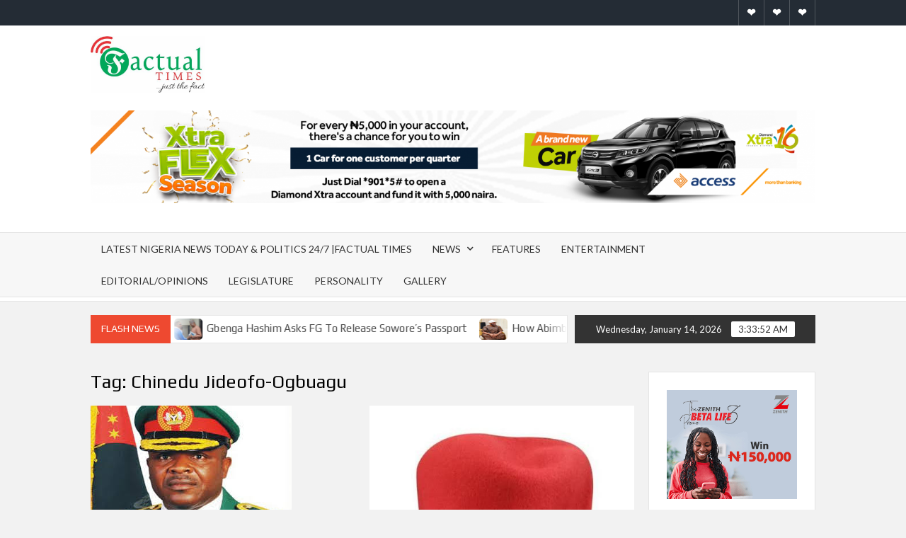

--- FILE ---
content_type: text/html; charset=UTF-8
request_url: https://factualtimesng.com/tag/chinedu-jideofo-ogbuagu/
body_size: 70638
content:
<!doctype html>
<html lang="en-US" prefix="og: http://ogp.me/ns#">
<head>
<title>Chinedu Jideofo-Ogbuagu &#124; Factual Times</title>


<!-- SEO by Squirrly SEO 11.1.10 - https://plugin.squirrly.co/ -->

<meta name="robots" content="index,follow">
<meta name="googlebot" content="index,follow,max-snippet:-1,max-image-preview:large,max-video-preview:-1">
<meta name="bingbot" content="index,follow,max-snippet:-1,max-image-preview:large,max-video-preview:-1">

<link rel="canonical" href="https://factualtimesng.com/tag/chinedu-jideofo-ogbuagu/" />
<link rel="alternate" type="application/rss+xml" href="https://factualtimesng.com/sitemap.xml" />

<meta name="dc.language" content="en-US" />
<meta name="dc.language.iso" content="en_US" />
<meta name="dc.publisher" content="Factual Times" />
<meta name="dc.title" content="Chinedu Jideofo-Ogbuagu &#124; Factual Times" />

<meta property="og:url" content="https://factualtimesng.com/tag/chinedu-jideofo-ogbuagu/" />
<meta property="og:title" content="Chinedu Jideofo-Ogbuagu &#124; Factual Times" />
<meta property="og:description" content="" />
<meta property="og:type" content="website" />
<meta property="og:site_name" content="Factual Times" />
<meta property="og:locale" content="en_US" />

<meta property="twitter:url" content="https://factualtimesng.com/tag/chinedu-jideofo-ogbuagu/" />
<meta property="twitter:title" content="Chinedu Jideofo-Ogbuagu &#124; Factual Times" />
<meta property="twitter:description" content="" />
<meta property="twitter:domain" content="Factual Times" />
<meta property="twitter:card" content="summary_large_image" />
<meta property="twitter:creator" content="@twitter" />
<meta property="twitter:site" content="@twitter" />
<!-- /SEO by Squirrly SEO - WordPress SEO Plugin -->



	<meta charset="UTF-8">
	<meta name="viewport" content="width=device-width">
	<link rel="profile" href="https://gmpg.org/xfn/11">

				 			 			 			 			 			 			 			 			 			 			 			 			 			 			 			 			 			 			 			 			 			 			 			 			 			 			 			 			 			 	<!-- This site is optimized with the Yoast SEO plugin v17.5 - https://yoast.com/wordpress/plugins/seo/ -->
	
									<script type="application/ld+json" class="yoast-schema-graph">{"@context":"https://schema.org","@graph":[{"@type":"Organization","@id":"https://factualtimesng.com/#organization","name":"Factual Times","url":"https://factualtimesng.com/","sameAs":["https://www.facebook.com/factualtimes","https://www.instagram.com/factualtimes","https://twitter.com/oyewaleonpoint"],"logo":{"@type":"ImageObject","@id":"https://factualtimesng.com/#logo","inLanguage":"en-US","url":"https://factualtimesng.com/wp-content/uploads/2020/05/Factual-times-logoo.jpg","contentUrl":"https://factualtimesng.com/wp-content/uploads/2020/05/Factual-times-logoo.jpg","width":552,"height":274,"caption":"Factual Times"},"image":{"@id":"https://factualtimesng.com/#logo"}},{"@type":"WebSite","@id":"https://factualtimesng.com/#website","url":"https://factualtimesng.com/","name":"Factual Times","description":"...Just the facts","publisher":{"@id":"https://factualtimesng.com/#organization"},"potentialAction":[{"@type":"SearchAction","target":{"@type":"EntryPoint","urlTemplate":"https://factualtimesng.com/?s={search_term_string}"},"query-input":"required name=search_term_string"}],"inLanguage":"en-US"},{"@type":"CollectionPage","@id":"https://factualtimesng.com/tag/chinedu-jideofo-ogbuagu/#webpage","url":"https://factualtimesng.com/tag/chinedu-jideofo-ogbuagu/","name":"Chinedu Jideofo-Ogbuagu Archives - Factual Times","isPartOf":{"@id":"https://factualtimesng.com/#website"},"breadcrumb":{"@id":"https://factualtimesng.com/tag/chinedu-jideofo-ogbuagu/#breadcrumb"},"inLanguage":"en-US","potentialAction":[{"@type":"ReadAction","target":["https://factualtimesng.com/tag/chinedu-jideofo-ogbuagu/"]}]},{"@type":"BreadcrumbList","@id":"https://factualtimesng.com/tag/chinedu-jideofo-ogbuagu/#breadcrumb","itemListElement":[{"@type":"ListItem","position":1,"name":"Home","item":"https://factualtimesng.com/"},{"@type":"ListItem","position":2,"name":"Chinedu Jideofo-Ogbuagu"}]}]}</script>
	<!-- / Yoast SEO plugin. -->


<link rel='dns-prefetch' href='//fonts.googleapis.com' />
<link rel='dns-prefetch' href='//s.w.org' />
<link rel="alternate" type="application/rss+xml" title="Factual Times &raquo; Feed" href="https://factualtimesng.com/feed/" />
<link rel="alternate" type="application/rss+xml" title="Factual Times &raquo; Comments Feed" href="https://factualtimesng.com/comments/feed/" />
<link rel="alternate" type="application/rss+xml" title="Factual Times &raquo; Chinedu Jideofo-Ogbuagu Tag Feed" href="https://factualtimesng.com/tag/chinedu-jideofo-ogbuagu/feed/" />
		<!-- This site uses the Google Analytics by MonsterInsights plugin v8.10.0 - Using Analytics tracking - https://www.monsterinsights.com/ -->
		<!-- Note: MonsterInsights is not currently configured on this site. The site owner needs to authenticate with Google Analytics in the MonsterInsights settings panel. -->
					<!-- No UA code set -->
				<!-- / Google Analytics by MonsterInsights -->
				<script type="text/javascript">
			window._wpemojiSettings = {"baseUrl":"https:\/\/s.w.org\/images\/core\/emoji\/13.1.0\/72x72\/","ext":".png","svgUrl":"https:\/\/s.w.org\/images\/core\/emoji\/13.1.0\/svg\/","svgExt":".svg","source":{"concatemoji":"https:\/\/factualtimesng.com\/wp-includes\/js\/wp-emoji-release.min.js?ver=5.8.12"}};
			!function(e,a,t){var n,r,o,i=a.createElement("canvas"),p=i.getContext&&i.getContext("2d");function s(e,t){var a=String.fromCharCode;p.clearRect(0,0,i.width,i.height),p.fillText(a.apply(this,e),0,0);e=i.toDataURL();return p.clearRect(0,0,i.width,i.height),p.fillText(a.apply(this,t),0,0),e===i.toDataURL()}function c(e){var t=a.createElement("script");t.src=e,t.defer=t.type="text/javascript",a.getElementsByTagName("head")[0].appendChild(t)}for(o=Array("flag","emoji"),t.supports={everything:!0,everythingExceptFlag:!0},r=0;r<o.length;r++)t.supports[o[r]]=function(e){if(!p||!p.fillText)return!1;switch(p.textBaseline="top",p.font="600 32px Arial",e){case"flag":return s([127987,65039,8205,9895,65039],[127987,65039,8203,9895,65039])?!1:!s([55356,56826,55356,56819],[55356,56826,8203,55356,56819])&&!s([55356,57332,56128,56423,56128,56418,56128,56421,56128,56430,56128,56423,56128,56447],[55356,57332,8203,56128,56423,8203,56128,56418,8203,56128,56421,8203,56128,56430,8203,56128,56423,8203,56128,56447]);case"emoji":return!s([10084,65039,8205,55357,56613],[10084,65039,8203,55357,56613])}return!1}(o[r]),t.supports.everything=t.supports.everything&&t.supports[o[r]],"flag"!==o[r]&&(t.supports.everythingExceptFlag=t.supports.everythingExceptFlag&&t.supports[o[r]]);t.supports.everythingExceptFlag=t.supports.everythingExceptFlag&&!t.supports.flag,t.DOMReady=!1,t.readyCallback=function(){t.DOMReady=!0},t.supports.everything||(n=function(){t.readyCallback()},a.addEventListener?(a.addEventListener("DOMContentLoaded",n,!1),e.addEventListener("load",n,!1)):(e.attachEvent("onload",n),a.attachEvent("onreadystatechange",function(){"complete"===a.readyState&&t.readyCallback()})),(n=t.source||{}).concatemoji?c(n.concatemoji):n.wpemoji&&n.twemoji&&(c(n.twemoji),c(n.wpemoji)))}(window,document,window._wpemojiSettings);
		</script>
		<style type="text/css">
img.wp-smiley,
img.emoji {
	display: inline !important;
	border: none !important;
	box-shadow: none !important;
	height: 1em !important;
	width: 1em !important;
	margin: 0 .07em !important;
	vertical-align: -0.1em !important;
	background: none !important;
	padding: 0 !important;
}
</style>
	<link rel='stylesheet' id='wp-block-library-css'  href='https://factualtimesng.com/wp-includes/css/dist/block-library/style.min.css?ver=5.8.12' type='text/css' media='all' />
<link rel='stylesheet' id='timesnews-style-css'  href='https://factualtimesng.com/wp-content/themes/timesnews/style.css?ver=5.8.12' type='text/css' media='all' />
<link rel='stylesheet' id='font-awesome-css'  href='https://factualtimesng.com/wp-content/themes/timesnews/assets/library/fontawesome/css/all.min.css?ver=5.8.12' type='text/css' media='all' />
<link rel='stylesheet' id='timesnews-google-fonts-css'  href='//fonts.googleapis.com/css?family=Play:400,700|Lato:400,400i,700&#038;subset=latin%2Clatin-ext' type='text/css' media='all' />
<link rel='stylesheet' id='recent-posts-widget-with-thumbnails-public-style-css'  href='https://factualtimesng.com/wp-content/plugins/recent-posts-widget-with-thumbnails/public.css?ver=7.1.1' type='text/css' media='all' />
<link rel='stylesheet' id='aca33b9c04-css'  href='https://factualtimesng.com/wp-content/plugins/squirrly-seo/view/assets/css/frontend.min.css?ver=11.1.10' type='text/css' media='all' />
<script type='text/javascript' src='https://factualtimesng.com/wp-includes/js/jquery/jquery.min.js?ver=3.6.0' id='jquery-core-js'></script>
<script type='text/javascript' src='https://factualtimesng.com/wp-includes/js/jquery/jquery-migrate.min.js?ver=3.3.2' id='jquery-migrate-js'></script>
<script type='text/javascript' src='https://factualtimesng.com/wp-content/themes/timesnews/assets/js/global.js?ver=1' id='timesnews-global-js'></script>
<link rel="https://api.w.org/" href="https://factualtimesng.com/wp-json/" /><link rel="alternate" type="application/json" href="https://factualtimesng.com/wp-json/wp/v2/tags/2289" /><link rel="EditURI" type="application/rsd+xml" title="RSD" href="https://factualtimesng.com/xmlrpc.php?rsd" />
<link rel="wlwmanifest" type="application/wlwmanifest+xml" href="https://factualtimesng.com/wp-includes/wlwmanifest.xml" /> 
<meta name="generator" content="WordPress 5.8.12" />
<meta name="generator" content="Site Kit by Google 1.44.0" />      <meta name="onesignal" content="wordpress-plugin"/>
            <script>

      window.OneSignal = window.OneSignal || [];

      OneSignal.push( function() {
        OneSignal.SERVICE_WORKER_UPDATER_PATH = "OneSignalSDKUpdaterWorker.js.php";
                      OneSignal.SERVICE_WORKER_PATH = "OneSignalSDKWorker.js.php";
                      OneSignal.SERVICE_WORKER_PARAM = { scope: "/" };
        OneSignal.setDefaultNotificationUrl("https://factualtimesng.com");
        var oneSignal_options = {};
        window._oneSignalInitOptions = oneSignal_options;

        oneSignal_options['wordpress'] = true;
oneSignal_options['appId'] = 'f08ca193-6620-4088-96f4-842ac84495ef';
oneSignal_options['allowLocalhostAsSecureOrigin'] = true;
oneSignal_options['welcomeNotification'] = { };
oneSignal_options['welcomeNotification']['title'] = "";
oneSignal_options['welcomeNotification']['message'] = "";
oneSignal_options['path'] = "https://factualtimesng.com/wp-content/plugins/onesignal-free-web-push-notifications/sdk_files/";
oneSignal_options['promptOptions'] = { };
oneSignal_options['notifyButton'] = { };
oneSignal_options['notifyButton']['enable'] = true;
oneSignal_options['notifyButton']['position'] = 'bottom-right';
oneSignal_options['notifyButton']['theme'] = 'default';
oneSignal_options['notifyButton']['size'] = 'medium';
oneSignal_options['notifyButton']['showCredit'] = true;
oneSignal_options['notifyButton']['text'] = {};
oneSignal_options['notifyButton']['text']['message.action.unsubscribed'] = 'PLEASE DON\\\&#039;TGO, WE NEED YOU';
                OneSignal.init(window._oneSignalInitOptions);
                OneSignal.showSlidedownPrompt();      });

      function documentInitOneSignal() {
        var oneSignal_elements = document.getElementsByClassName("OneSignal-prompt");

        var oneSignalLinkClickHandler = function(event) { OneSignal.push(['registerForPushNotifications']); event.preventDefault(); };        for(var i = 0; i < oneSignal_elements.length; i++)
          oneSignal_elements[i].addEventListener('click', oneSignalLinkClickHandler, false);
      }

      if (document.readyState === 'complete') {
           documentInitOneSignal();
      }
      else {
           window.addEventListener("load", function(event){
               documentInitOneSignal();
          });
      }
    </script>
		<style type="text/css">
					.site-title a,
			.site-description,
			.has-header-image .site-title a,
			.has-header-image .site-description,
			.has-top-bg-image .site-title a,
			.has-top-bg-image .site-description {
				position: absolute;
				clip: rect(1px, 1px, 1px, 1px);
			}
				</style>
		<link rel="icon" href="https://factualtimesng.com/wp-content/uploads/2020/05/cropped-Factual-times-ICON-1-32x32.png" sizes="32x32" />
<link rel="icon" href="https://factualtimesng.com/wp-content/uploads/2020/05/cropped-Factual-times-ICON-1-192x192.png" sizes="192x192" />
<link rel="apple-touch-icon" href="https://factualtimesng.com/wp-content/uploads/2020/05/cropped-Factual-times-ICON-1-180x180.png" />
<meta name="msapplication-TileImage" content="https://factualtimesng.com/wp-content/uploads/2020/05/cropped-Factual-times-ICON-1-270x270.png" />
</head>

<body data-rsssl=1 class="archive tag tag-chinedu-jideofo-ogbuagu tag-2289 wp-custom-logo hfeed has-sidebar">
	<div id="page" class="site">
	<a class="skip-link screen-reader-text" href="#content">Skip to content</a>
	
	
	<header id="masthead" class="site-header">
		<div id="main-header" class="main-header">
			<div class="navigation-top">
        		<div class="wrap">
            	<div id="site-header-menu" class="site-header-menu">
               	<nav class="main-navigation" aria-label="Primary Menu" role="navigation">
							    <button class="menu-toggle" aria-controls="primary-menu" aria-expanded="false">
        <span class="toggle-text">Menu</span>
        <span class="toggle-bar"></span>
    </button>

    <ul id="primary-menu" class="menu nav-menu"><li id="menu-item-833" class="menu-item menu-item-type-post_type menu-item-object-page menu-item-833"><a href="https://factualtimesng.com/home/">Latest Nigeria News Today &#038; Politics 24/7 |Factual Times</a></li>
<li id="menu-item-811" class="menu-item menu-item-type-taxonomy menu-item-object-category menu-item-has-children menu-item-811 category-color-21"><a href="https://factualtimesng.com/category/news/">News</a>
<ul class="sub-menu">
	<li id="menu-item-814" class="menu-item menu-item-type-taxonomy menu-item-object-category menu-item-814 category-color-26"><a href="https://factualtimesng.com/category/politics/">Politics</a></li>
	<li id="menu-item-812" class="menu-item menu-item-type-taxonomy menu-item-object-category menu-item-812 category-color-6"><a href="https://factualtimesng.com/category/business/">Business</a></li>
	<li id="menu-item-815" class="menu-item menu-item-type-taxonomy menu-item-object-category menu-item-815 category-color-10"><a href="https://factualtimesng.com/category/education/">Education</a></li>
	<li id="menu-item-830" class="menu-item menu-item-type-taxonomy menu-item-object-category menu-item-830 category-color-7"><a href="https://factualtimesng.com/category/commerce/">Commerce</a></li>
	<li id="menu-item-829" class="menu-item menu-item-type-taxonomy menu-item-object-category menu-item-829 category-color-3"><a href="https://factualtimesng.com/category/agric/">Agric</a></li>
	<li id="menu-item-831" class="menu-item menu-item-type-taxonomy menu-item-object-category menu-item-831 category-color-8"><a href="https://factualtimesng.com/category/crisis/">Crisis/Crime</a></li>
	<li id="menu-item-832" class="menu-item menu-item-type-taxonomy menu-item-object-category menu-item-832 category-color-13"><a href="https://factualtimesng.com/category/health/">Health</a></li>
</ul>
</li>
<li id="menu-item-810" class="menu-item menu-item-type-taxonomy menu-item-object-category menu-item-810 category-color-12"><a href="https://factualtimesng.com/category/features/">Features</a></li>
<li id="menu-item-6" class="menu-item menu-item-type-taxonomy menu-item-object-category menu-item-6 category-color-11"><a href="https://factualtimesng.com/category/entertainment/">Entertainment</a></li>
<li id="menu-item-5" class="menu-item menu-item-type-taxonomy menu-item-object-category menu-item-5 category-color-9"><a href="https://factualtimesng.com/category/editorial/">Editorial/Opinions</a></li>
<li id="menu-item-816" class="menu-item menu-item-type-taxonomy menu-item-object-category menu-item-816 category-color-19"><a href="https://factualtimesng.com/category/legislature/">Legislature</a></li>
<li id="menu-item-817" class="menu-item menu-item-type-taxonomy menu-item-object-category menu-item-817 category-color-24"><a href="https://factualtimesng.com/category/personality/">Personality</a></li>
<li id="menu-item-15" class="menu-item menu-item-type-taxonomy menu-item-object-category menu-item-15 category-color-25"><a href="https://factualtimesng.com/category/picture-speaks/">Gallery</a></li>
</ul>						 </nav><!-- #site-navigation -->
						 									<button type="button" class="search-toggle"><span><span class="screen-reader-text">Search for:</span></span></button>
								           		</div>
        		</div><!-- .wrap -->
			</div><!-- .navigation-top -->
			<div class="search-container-wrap">
    <div class="search-container">
        <form role="search" method="get" class="search" action="https://factualtimesng.com/"  role="search"> 
            <label for='s' class='screen-reader-text'>Search</label> 
                <input class="search-field" placeholder="Search&hellip;" name="s" type="search"> 
                <input class="search-submit" value="Search" type="submit">
        </form>
    </div><!-- .search-container -->
</div><!-- .search-container-wrap -->
    

			<div class="main-header-brand">
									<div class="secondary-nav-wrap">
						<div class="wrap">
															<div class="header-social-menu">

									    <nav class="social-navigation" role="navigation" aria-label="Social Navigation">
        <ul class="social-links-menu"><li id="menu-item-11621" class="menu-item menu-item-type-post_type menu-item-object-page menu-item-11621"><a href="https://factualtimesng.com/contact-us/"><span class="screen-reader-text">Contact Us</span></a></li>
<li id="menu-item-11622" class="menu-item menu-item-type-post_type menu-item-object-page menu-item-11622"><a href="https://factualtimesng.com/factualtimes-terms-and-conditions/"><span class="screen-reader-text">Terms and Conditions</span></a></li>
<li id="menu-item-11623" class="menu-item menu-item-type-post_type menu-item-object-page menu-item-11623"><a href="https://factualtimesng.com/factualtimes-privacy-policy/"><span class="screen-reader-text">Privacy Policy</span></a></li>
</ul>    </nav><!-- .social-navigation -->


								</div><!-- .header-social-menu -->
													</div><!-- .wrap -->
					</div><!-- .secondary-nav-wrap -->
				
				<div class="header-brand" >
					<div class="wrap">
						<div class="header-brand-content">
							    <div class="site-branding">
        <a href="https://factualtimesng.com/" class="custom-logo-link" rel="home"><img width="552" height="274" src="https://factualtimesng.com/wp-content/uploads/2020/05/cropped-Factual-times-logoo.jpg" class="custom-logo" alt="Factual Times" srcset="https://factualtimesng.com/wp-content/uploads/2020/05/cropped-Factual-times-logoo.jpg 552w, https://factualtimesng.com/wp-content/uploads/2020/05/cropped-Factual-times-logoo-300x149.jpg 300w" sizes="(max-width: 552px) 100vw, 552px" /></a>        <div class="site-branding-text">

                            <p class="site-title"><a href="https://factualtimesng.com/" rel="home">Factual Times</a></p>
                                <p class="site-description">&#8230;Just the facts</p>
            
        </div><!-- .site-branding-text -->
    </div><!-- .site-branding -->


							<div class="header-right">
								<div class="header-banner">

									<section id="media_image-3" class="widget widget_media_image"><h2 class="widget-title">Advert</h2><a href="https://www.accessbankplc.com/"><img width="2340" height="300" src="https://factualtimesng.com/wp-content/uploads/2024/08/468-x-60-banner.png" class="image wp-image-49904  attachment-full size-full" alt="Access Bank" loading="lazy" style="max-width: 100%; height: auto;" title="Advert" srcset="https://factualtimesng.com/wp-content/uploads/2024/08/468-x-60-banner.png 2340w, https://factualtimesng.com/wp-content/uploads/2024/08/468-x-60-banner-300x38.png 300w, https://factualtimesng.com/wp-content/uploads/2024/08/468-x-60-banner-1024x131.png 1024w, https://factualtimesng.com/wp-content/uploads/2024/08/468-x-60-banner-768x98.png 768w, https://factualtimesng.com/wp-content/uploads/2024/08/468-x-60-banner-1536x197.png 1536w, https://factualtimesng.com/wp-content/uploads/2024/08/468-x-60-banner-2048x263.png 2048w" sizes="(max-width: 2340px) 100vw, 2340px" /></a></section><section id="block-17" class="widget widget_block">
<div style="height:31px" aria-hidden="true" class="wp-block-spacer"></div>
</section>								</div><!-- .header-banner -->
							</div><!-- .header-right -->
						</div><!-- .header-brand-content -->
					</div><!-- .wrap -->
				</div><!-- .header-brand -->

				<div id="nav-sticker">
					<div class="navigation-top">
						<div class="wrap">
							<div id="site-header-menu" class="site-header-menu">
								<nav id="site-navigation" class="main-navigation" aria-label="Primary Menu">
								    <button class="menu-toggle" aria-controls="primary-menu" aria-expanded="false">
        <span class="toggle-text">Menu</span>
        <span class="toggle-bar"></span>
    </button>

    <ul id="primary-menu" class="menu nav-menu"><li class="menu-item menu-item-type-post_type menu-item-object-page menu-item-833"><a href="https://factualtimesng.com/home/">Latest Nigeria News Today &#038; Politics 24/7 |Factual Times</a></li>
<li class="menu-item menu-item-type-taxonomy menu-item-object-category menu-item-has-children menu-item-811 category-color-21"><a href="https://factualtimesng.com/category/news/">News</a>
<ul class="sub-menu">
	<li class="menu-item menu-item-type-taxonomy menu-item-object-category menu-item-814 category-color-26"><a href="https://factualtimesng.com/category/politics/">Politics</a></li>
	<li class="menu-item menu-item-type-taxonomy menu-item-object-category menu-item-812 category-color-6"><a href="https://factualtimesng.com/category/business/">Business</a></li>
	<li class="menu-item menu-item-type-taxonomy menu-item-object-category menu-item-815 category-color-10"><a href="https://factualtimesng.com/category/education/">Education</a></li>
	<li class="menu-item menu-item-type-taxonomy menu-item-object-category menu-item-830 category-color-7"><a href="https://factualtimesng.com/category/commerce/">Commerce</a></li>
	<li class="menu-item menu-item-type-taxonomy menu-item-object-category menu-item-829 category-color-3"><a href="https://factualtimesng.com/category/agric/">Agric</a></li>
	<li class="menu-item menu-item-type-taxonomy menu-item-object-category menu-item-831 category-color-8"><a href="https://factualtimesng.com/category/crisis/">Crisis/Crime</a></li>
	<li class="menu-item menu-item-type-taxonomy menu-item-object-category menu-item-832 category-color-13"><a href="https://factualtimesng.com/category/health/">Health</a></li>
</ul>
</li>
<li class="menu-item menu-item-type-taxonomy menu-item-object-category menu-item-810 category-color-12"><a href="https://factualtimesng.com/category/features/">Features</a></li>
<li class="menu-item menu-item-type-taxonomy menu-item-object-category menu-item-6 category-color-11"><a href="https://factualtimesng.com/category/entertainment/">Entertainment</a></li>
<li class="menu-item menu-item-type-taxonomy menu-item-object-category menu-item-5 category-color-9"><a href="https://factualtimesng.com/category/editorial/">Editorial/Opinions</a></li>
<li class="menu-item menu-item-type-taxonomy menu-item-object-category menu-item-816 category-color-19"><a href="https://factualtimesng.com/category/legislature/">Legislature</a></li>
<li class="menu-item menu-item-type-taxonomy menu-item-object-category menu-item-817 category-color-24"><a href="https://factualtimesng.com/category/personality/">Personality</a></li>
<li class="menu-item menu-item-type-taxonomy menu-item-object-category menu-item-15 category-color-25"><a href="https://factualtimesng.com/category/picture-speaks/">Gallery</a></li>
</ul>								</nav><!-- #site-navigation -->
	            												<button type="button" class="search-toggle"><span><span class="screen-reader-text">Search for:</span></span></button>
															</div>
        				</div><!-- .wrap -->
     				</div><!-- .navigation-top -->
     			</div><!-- #nav-sticker -->
     			<div class="search-container-wrap">
    <div class="search-container">
        <form role="search" method="get" class="search" action="https://factualtimesng.com/"  role="search"> 
            <label for='s' class='screen-reader-text'>Search</label> 
                <input class="search-field" placeholder="Search&hellip;" name="s" type="search"> 
                <input class="search-submit" value="Search" type="submit">
        </form>
    </div><!-- .search-container -->
</div><!-- .search-container-wrap -->
    
					<div class="flash-news-holder">
						<div class="wrap">
							<div class="top-header">
								<div class="top-header-inner">
									    <div class="flash-news">
                <div class="flash-news-header">
            <h4 class="flash-news-title">Flash News</h4>
        </div>
                <div class="marquee">
                            <artical class="news-post-title">
                                            <span class="news-post-img">
                            <a href="https://factualtimesng.com/ekiti-2026-court-nullifies-pdp-primaries/" title="Ekiti 2026: Court Nullifies PDP Primaries"><img width="400" height="300" src="https://factualtimesng.com/wp-content/uploads/2017/08/pdp-logo1.jpg" class="attachment-post-thumbnail size-post-thumbnail wp-post-image" alt="" loading="lazy" srcset="https://factualtimesng.com/wp-content/uploads/2017/08/pdp-logo1.jpg 400w, https://factualtimesng.com/wp-content/uploads/2017/08/pdp-logo1-300x225.jpg 300w, https://factualtimesng.com/wp-content/uploads/2017/08/pdp-logo1-147x110.jpg 147w, https://factualtimesng.com/wp-content/uploads/2017/08/pdp-logo1-333x250.jpg 333w" sizes="(max-width: 400px) 100vw, 400px" /></a>
                         </span>
                     
                    <h3><a href="https://factualtimesng.com/ekiti-2026-court-nullifies-pdp-primaries/" title="Ekiti 2026: Court Nullifies PDP Primaries">Ekiti 2026: Court Nullifies PDP Primaries</a></h3>
                </artical>

                            <artical class="news-post-title">
                                            <span class="news-post-img">
                            <a href="https://factualtimesng.com/gbenga-hashim-asks-fg-to-release-sowores-passport/" title="Gbenga Hashim Asks FG To Release Sowore’s Passport"><img width="720" height="603" src="https://factualtimesng.com/wp-content/uploads/2026/01/FB_IMG_1768343349304.jpg" class="attachment-post-thumbnail size-post-thumbnail wp-post-image" alt="" loading="lazy" srcset="https://factualtimesng.com/wp-content/uploads/2026/01/FB_IMG_1768343349304.jpg 720w, https://factualtimesng.com/wp-content/uploads/2026/01/FB_IMG_1768343349304-300x251.jpg 300w" sizes="(max-width: 720px) 100vw, 720px" /></a>
                         </span>
                     
                    <h3><a href="https://factualtimesng.com/gbenga-hashim-asks-fg-to-release-sowores-passport/" title="Gbenga Hashim Asks FG To Release Sowore’s Passport">Gbenga Hashim Asks FG To Release Sowore’s Passport</a></h3>
                </artical>

                            <artical class="news-post-title">
                                            <span class="news-post-img">
                            <a href="https://factualtimesng.com/how-abimbola-onabanjos-entrepreneurial-journey-positions-him-as-a-catalyst-for-ijebus-development/" title="How Abimbola Onabanjo&#8217;s Entrepreneurial Journey Positions Him as a Catalyst for Ijebu&#8217;s Development"><img width="1638" height="2048" src="https://factualtimesng.com/wp-content/uploads/2026/01/FB_IMG_1768325438388.jpg" class="attachment-post-thumbnail size-post-thumbnail wp-post-image" alt="" loading="lazy" srcset="https://factualtimesng.com/wp-content/uploads/2026/01/FB_IMG_1768325438388.jpg 1638w, https://factualtimesng.com/wp-content/uploads/2026/01/FB_IMG_1768325438388-240x300.jpg 240w, https://factualtimesng.com/wp-content/uploads/2026/01/FB_IMG_1768325438388-819x1024.jpg 819w, https://factualtimesng.com/wp-content/uploads/2026/01/FB_IMG_1768325438388-768x960.jpg 768w, https://factualtimesng.com/wp-content/uploads/2026/01/FB_IMG_1768325438388-1229x1536.jpg 1229w" sizes="(max-width: 1638px) 100vw, 1638px" /></a>
                         </span>
                     
                    <h3><a href="https://factualtimesng.com/how-abimbola-onabanjos-entrepreneurial-journey-positions-him-as-a-catalyst-for-ijebus-development/" title="How Abimbola Onabanjo&#8217;s Entrepreneurial Journey Positions Him as a Catalyst for Ijebu&#8217;s Development">How Abimbola Onabanjo&#8217;s Entrepreneurial Journey Positions Him as a Catalyst for Ijebu&#8217;s Development</a></h3>
                </artical>

                            <artical class="news-post-title">
                                            <span class="news-post-img">
                            <a href="https://factualtimesng.com/uganda-museveni-bobi-wine-continue-campaign-ahead-of-january-15-election/" title="Uganda: Museveni, Bobi Wine Continue Campaign Ahead of January 15 Election"><img width="1920" height="1920" src="https://factualtimesng.com/wp-content/uploads/2026/01/Pic-Mix_2026112182423486.jpg" class="attachment-post-thumbnail size-post-thumbnail wp-post-image" alt="" loading="lazy" srcset="https://factualtimesng.com/wp-content/uploads/2026/01/Pic-Mix_2026112182423486.jpg 1920w, https://factualtimesng.com/wp-content/uploads/2026/01/Pic-Mix_2026112182423486-300x300.jpg 300w, https://factualtimesng.com/wp-content/uploads/2026/01/Pic-Mix_2026112182423486-1024x1024.jpg 1024w, https://factualtimesng.com/wp-content/uploads/2026/01/Pic-Mix_2026112182423486-150x150.jpg 150w, https://factualtimesng.com/wp-content/uploads/2026/01/Pic-Mix_2026112182423486-768x768.jpg 768w, https://factualtimesng.com/wp-content/uploads/2026/01/Pic-Mix_2026112182423486-1536x1536.jpg 1536w" sizes="(max-width: 1920px) 100vw, 1920px" /></a>
                         </span>
                     
                    <h3><a href="https://factualtimesng.com/uganda-museveni-bobi-wine-continue-campaign-ahead-of-january-15-election/" title="Uganda: Museveni, Bobi Wine Continue Campaign Ahead of January 15 Election">Uganda: Museveni, Bobi Wine Continue Campaign Ahead of January 15 Election</a></h3>
                </artical>

                            <artical class="news-post-title">
                                            <span class="news-post-img">
                            <a href="https://factualtimesng.com/impeachment-two-rivers-lawmakers-back-down-call-for-peaceful-resolution/" title="Impeachment: Two Rivers Lawmakers Back down, Call for Peaceful Resolution"><img width="715" height="476" src="https://factualtimesng.com/wp-content/uploads/2023/10/FB_IMG_1698655045065.jpg" class="attachment-post-thumbnail size-post-thumbnail wp-post-image" alt="" loading="lazy" srcset="https://factualtimesng.com/wp-content/uploads/2023/10/FB_IMG_1698655045065.jpg 715w, https://factualtimesng.com/wp-content/uploads/2023/10/FB_IMG_1698655045065-300x200.jpg 300w" sizes="(max-width: 715px) 100vw, 715px" /></a>
                         </span>
                     
                    <h3><a href="https://factualtimesng.com/impeachment-two-rivers-lawmakers-back-down-call-for-peaceful-resolution/" title="Impeachment: Two Rivers Lawmakers Back down, Call for Peaceful Resolution">Impeachment: Two Rivers Lawmakers Back down, Call for Peaceful Resolution</a></h3>
                </artical>

                            <artical class="news-post-title">
                                            <span class="news-post-img">
                            <a href="https://factualtimesng.com/gombe-energy-shift-and-governor-inuwa-yahayas-courage/" title="Gombe Energy Shift and Governor Inuwa Yahaya&#8217;s Courage"><img width="1280" height="853" src="https://factualtimesng.com/wp-content/uploads/2026/01/FB_IMG_1768232916596.jpg" class="attachment-post-thumbnail size-post-thumbnail wp-post-image" alt="" loading="lazy" srcset="https://factualtimesng.com/wp-content/uploads/2026/01/FB_IMG_1768232916596.jpg 1280w, https://factualtimesng.com/wp-content/uploads/2026/01/FB_IMG_1768232916596-300x200.jpg 300w, https://factualtimesng.com/wp-content/uploads/2026/01/FB_IMG_1768232916596-1024x682.jpg 1024w, https://factualtimesng.com/wp-content/uploads/2026/01/FB_IMG_1768232916596-768x512.jpg 768w" sizes="(max-width: 1280px) 100vw, 1280px" /></a>
                         </span>
                     
                    <h3><a href="https://factualtimesng.com/gombe-energy-shift-and-governor-inuwa-yahayas-courage/" title="Gombe Energy Shift and Governor Inuwa Yahaya&#8217;s Courage">Gombe Energy Shift and Governor Inuwa Yahaya&#8217;s Courage</a></h3>
                </artical>

                            <artical class="news-post-title">
                                            <span class="news-post-img">
                            <a href="https://factualtimesng.com/senator-ashirus-aide-mourns-taofeek-omoluabi/" title="Senator Ashiru&#8217;s Aide Mourns Taofeek Omoluabi"><img width="715" height="715" src="https://factualtimesng.com/wp-content/uploads/2026/01/IMG-20260112-WA0505.jpg" class="attachment-post-thumbnail size-post-thumbnail wp-post-image" alt="" loading="lazy" srcset="https://factualtimesng.com/wp-content/uploads/2026/01/IMG-20260112-WA0505.jpg 715w, https://factualtimesng.com/wp-content/uploads/2026/01/IMG-20260112-WA0505-300x300.jpg 300w, https://factualtimesng.com/wp-content/uploads/2026/01/IMG-20260112-WA0505-150x150.jpg 150w" sizes="(max-width: 715px) 100vw, 715px" /></a>
                         </span>
                     
                    <h3><a href="https://factualtimesng.com/senator-ashirus-aide-mourns-taofeek-omoluabi/" title="Senator Ashiru&#8217;s Aide Mourns Taofeek Omoluabi">Senator Ashiru&#8217;s Aide Mourns Taofeek Omoluabi</a></h3>
                </artical>

                            <artical class="news-post-title">
                                            <span class="news-post-img">
                            <a href="https://factualtimesng.com/release-details-or-suspend-debate-on-2026-budget-bbydi-tells-kwara-assembly/" title="Release Details or Suspend Debate on 2026 Budget, BBYDI Tells Kwara Assembly"><img width="711" height="872" src="https://factualtimesng.com/wp-content/uploads/2023/08/IMG-20230812-WA0328.jpg" class="attachment-post-thumbnail size-post-thumbnail wp-post-image" alt="" loading="lazy" srcset="https://factualtimesng.com/wp-content/uploads/2023/08/IMG-20230812-WA0328.jpg 711w, https://factualtimesng.com/wp-content/uploads/2023/08/IMG-20230812-WA0328-245x300.jpg 245w" sizes="(max-width: 711px) 100vw, 711px" /></a>
                         </span>
                     
                    <h3><a href="https://factualtimesng.com/release-details-or-suspend-debate-on-2026-budget-bbydi-tells-kwara-assembly/" title="Release Details or Suspend Debate on 2026 Budget, BBYDI Tells Kwara Assembly">Release Details or Suspend Debate on 2026 Budget, BBYDI Tells Kwara Assembly</a></h3>
                </artical>

                            <artical class="news-post-title">
                                            <span class="news-post-img">
                            <a href="https://factualtimesng.com/jasper-adeleye-celebrates-governor-lucky-aiyedatiwa-on-birthday-anniversary/" title="Jasper Adeleye Celebrates Governor Lucky Aiyedatiwa on Birthday Anniversary"><img width="654" height="1024" src="https://factualtimesng.com/wp-content/uploads/2026/01/FB_IMG_1768035515170.jpg" class="attachment-post-thumbnail size-post-thumbnail wp-post-image" alt="" loading="lazy" srcset="https://factualtimesng.com/wp-content/uploads/2026/01/FB_IMG_1768035515170.jpg 654w, https://factualtimesng.com/wp-content/uploads/2026/01/FB_IMG_1768035515170-192x300.jpg 192w" sizes="(max-width: 654px) 100vw, 654px" /></a>
                         </span>
                     
                    <h3><a href="https://factualtimesng.com/jasper-adeleye-celebrates-governor-lucky-aiyedatiwa-on-birthday-anniversary/" title="Jasper Adeleye Celebrates Governor Lucky Aiyedatiwa on Birthday Anniversary">Jasper Adeleye Celebrates Governor Lucky Aiyedatiwa on Birthday Anniversary</a></h3>
                </artical>

                            <artical class="news-post-title">
                                            <span class="news-post-img">
                            <a href="https://factualtimesng.com/2027-groups-drum-support-for-gbenga-hashim-in-kebbi/" title="2027: Groups Drum Support for Gbenga Hashim in Kebbi"><img width="1920" height="1920" src="https://factualtimesng.com/wp-content/uploads/2026/01/Pic-Mix_2026111155434397.jpg" class="attachment-post-thumbnail size-post-thumbnail wp-post-image" alt="" loading="lazy" srcset="https://factualtimesng.com/wp-content/uploads/2026/01/Pic-Mix_2026111155434397.jpg 1920w, https://factualtimesng.com/wp-content/uploads/2026/01/Pic-Mix_2026111155434397-300x300.jpg 300w, https://factualtimesng.com/wp-content/uploads/2026/01/Pic-Mix_2026111155434397-1024x1024.jpg 1024w, https://factualtimesng.com/wp-content/uploads/2026/01/Pic-Mix_2026111155434397-150x150.jpg 150w, https://factualtimesng.com/wp-content/uploads/2026/01/Pic-Mix_2026111155434397-768x768.jpg 768w, https://factualtimesng.com/wp-content/uploads/2026/01/Pic-Mix_2026111155434397-1536x1536.jpg 1536w" sizes="(max-width: 1920px) 100vw, 1920px" /></a>
                         </span>
                     
                    <h3><a href="https://factualtimesng.com/2027-groups-drum-support-for-gbenga-hashim-in-kebbi/" title="2027: Groups Drum Support for Gbenga Hashim in Kebbi">2027: Groups Drum Support for Gbenga Hashim in Kebbi</a></h3>
                </artical>

                    </div><!-- .marquee -->
    </div><!-- .flash-news -->
    								</div><!-- .top-header-inner -->
							</div><!-- .top-header -->

							<div class="clock">
								<div id="date">Wednesday, January 14, 2026</div>
								<div id="time"></div>
							</div>
						</div><!-- .wrap -->
					</div><!-- .flash-news-holder -->
				
			</div><!-- .main-header-brand -->
		</div><!-- .main-header -->
	</header><!-- #masthead -->

	<div id="content" class="site-content">
		<div class="site-content-cell"><div class="wrap">
	<div id="primary" class="content-area">
		<main id="main" class="site-main">

		
			<header class="page-header">
				<h1 class="page-title">Tag: <span>Chinedu Jideofo-Ogbuagu</span></h1>			</header><!-- .page-header -->

			<div class="posts-holder">

			
<article id="post-26235" class="post-26235 post type-post status-publish format-standard has-post-thumbnail hentry category-politics tag-2023-presidential-race tag-chinedu-jideofo-ogbuagu tag-general-azubuike-ihejirika tag-south-east-apc-presidency-project-2023 entry">
	
		<div class="post-thumbnail">
			<a href="https://factualtimesng.com/2023-presidency-ihejirika-mbadiwe-other-prominent-southeast-bigwigs-join-apc/" aria-hidden="true" tabindex="-1">
				<img width="284" height="177" src="https://factualtimesng.com/wp-content/uploads/2021/02/images-2.jpeg" class="attachment-timesnews-blog size-timesnews-blog wp-post-image" alt="2023 Presidency: Ihejirika, Mbadiwe, Other Prominent Southeast Bigwigs Join APC" loading="lazy" />			</a>
		</div>

		
	<div class="entry-content-holder">
		<header class="entry-header">

		
				<div class="entry-meta">

					
		<span class="cat-links">
		
			<a class="category-color-26" href="https://factualtimesng.com/category/politics/">Politics</a>
				</span>
	
				</div><!-- .entry-meta -->
			<h2 class="entry-title"><a href="https://factualtimesng.com/2023-presidency-ihejirika-mbadiwe-other-prominent-southeast-bigwigs-join-apc/" rel="bookmark">2023 Presidency: Ihejirika, Mbadiwe, Other Prominent Southeast Bigwigs Join APC</a></h2>
		<div class="entry-meta">
			<span class="author vcard"> <a class="url fn n" href="https://factualtimesng.com/author/pressman/">Princewill Press</a> </span><span class="posted-on"><a href="https://factualtimesng.com/2023-presidency-ihejirika-mbadiwe-other-prominent-southeast-bigwigs-join-apc/" rel="bookmark"><time class="entry-date published updated" datetime="2021-02-17T18:28:00+00:00">February 17, 2021</time></a></span>		</div><!-- .entry-meta -->

		
	</header><!-- .entry-header -->

	<div class="entry-content">
		<p>Former Chief of Army Staff, General Azubuike Ihejirika, Ambassador Greg Mbadiwe and prominent personalities from Southeast have joined the All Progressives Congress (APC). General Ihejirika and the bigwigs joined the &hellip; <a href="https://factualtimesng.com/2023-presidency-ihejirika-mbadiwe-other-prominent-southeast-bigwigs-join-apc/" class="more-link">Read More</a></p>

	</div><!-- .entry-content -->

	
		<footer class="entry-footer">
			<div class="entry-meta">

				<span class="tag-links"><a href="https://factualtimesng.com/tag/2023-presidential-race/" rel="tag">2023 Presidential Race</a><a href="https://factualtimesng.com/tag/chinedu-jideofo-ogbuagu/" rel="tag">Chinedu Jideofo-Ogbuagu</a><a href="https://factualtimesng.com/tag/general-azubuike-ihejirika/" rel="tag">General Azubuike Ihejirika</a><a href="https://factualtimesng.com/tag/south-east-apc-presidency-project-2023/" rel="tag">South-East APC Presidency Project 2023</a></span> <span class="comments-link"><a href="https://factualtimesng.com/2023-presidency-ihejirika-mbadiwe-other-prominent-southeast-bigwigs-join-apc/#respond">Comment<span class="screen-reader-text"> on 2023 Presidency: Ihejirika, Mbadiwe, Other Prominent Southeast Bigwigs Join APC</span></a></span>			</div><!-- .entry-meta -->
		</footer><!-- .entry-footer -->
			
		</div><!-- .entry-content-holder -->
</article><!-- #post-26235 -->

<article id="post-25909" class="post-25909 post type-post status-publish format-standard has-post-thumbnail hentry category-politics tag-2023-igbo-presidency tag-chinedu-jideofo-ogbuagu tag-south-east-apc-presidency-project-2023 entry">
	
		<div class="post-thumbnail">
			<a href="https://factualtimesng.com/2023-igbo-presidency-group-urges-credible-people-from-southeast-to-declare-intention/" aria-hidden="true" tabindex="-1">
				<img width="463" height="500" src="https://factualtimesng.com/wp-content/uploads/2021/02/images-463x500.jpeg" class="attachment-timesnews-blog size-timesnews-blog wp-post-image" alt="2023 Igbo Presidency: Group Urges Credible People From Southeast To Declare Intention" loading="lazy" />			</a>
		</div>

		
	<div class="entry-content-holder">
		<header class="entry-header">

		
				<div class="entry-meta">

					
		<span class="cat-links">
		
			<a class="category-color-26" href="https://factualtimesng.com/category/politics/">Politics</a>
				</span>
	
				</div><!-- .entry-meta -->
			<h2 class="entry-title"><a href="https://factualtimesng.com/2023-igbo-presidency-group-urges-credible-people-from-southeast-to-declare-intention/" rel="bookmark">2023 Igbo Presidency: Group Urges Credible People From Southeast To Declare Intention</a></h2>
		<div class="entry-meta">
			<span class="author vcard"> <a class="url fn n" href="https://factualtimesng.com/author/pressman/">Princewill Press</a> </span><span class="posted-on"><a href="https://factualtimesng.com/2023-igbo-presidency-group-urges-credible-people-from-southeast-to-declare-intention/" rel="bookmark"><time class="entry-date published updated" datetime="2021-02-07T03:40:32+00:00">February 7, 2021</time></a></span>		</div><!-- .entry-meta -->

		
	</header><!-- .entry-header -->

	<div class="entry-content">
		<p>&#8230;Contesting for Nigeria&#8217;s Presidency is not for the faint-hearted The South-East APC Presidency Project 2023 has called on competent and credible aspirants from Southeast to declare their intention to run &hellip; <a href="https://factualtimesng.com/2023-igbo-presidency-group-urges-credible-people-from-southeast-to-declare-intention/" class="more-link">Read More</a></p>

	</div><!-- .entry-content -->

	
		<footer class="entry-footer">
			<div class="entry-meta">

				<span class="tag-links"><a href="https://factualtimesng.com/tag/2023-igbo-presidency/" rel="tag">2023 Igbo Presidency</a><a href="https://factualtimesng.com/tag/chinedu-jideofo-ogbuagu/" rel="tag">Chinedu Jideofo-Ogbuagu</a><a href="https://factualtimesng.com/tag/south-east-apc-presidency-project-2023/" rel="tag">South-East APC Presidency Project 2023</a></span> <span class="comments-link"><a href="https://factualtimesng.com/2023-igbo-presidency-group-urges-credible-people-from-southeast-to-declare-intention/#respond">Comment<span class="screen-reader-text"> on 2023 Igbo Presidency: Group Urges Credible People From Southeast To Declare Intention</span></a></span>			</div><!-- .entry-meta -->
		</footer><!-- .entry-footer -->
			
		</div><!-- .entry-content-holder -->
</article><!-- #post-25909 -->

<article id="post-24595" class="post-24595 post type-post status-publish format-standard has-post-thumbnail hentry category-politics tag-apc-south-east-2023-presidency-project tag-chinedu-jideofo-ogbuagu entry">
	
		<div class="post-thumbnail">
			<a href="https://factualtimesng.com/the-power-we-seek-by-south-east-apc-presidency-project-2023/" aria-hidden="true" tabindex="-1">
				<img width="720" height="500" src="https://factualtimesng.com/wp-content/uploads/2020/10/IMG-20201017-WA0540-720x500.jpg" class="attachment-timesnews-blog size-timesnews-blog wp-post-image" alt="The Power We Seek by South-East APC Presidency Project 2023" loading="lazy" />			</a>
		</div>

		
	<div class="entry-content-holder">
		<header class="entry-header">

		
				<div class="entry-meta">

					
		<span class="cat-links">
		
			<a class="category-color-26" href="https://factualtimesng.com/category/politics/">Politics</a>
				</span>
	
				</div><!-- .entry-meta -->
			<h2 class="entry-title"><a href="https://factualtimesng.com/the-power-we-seek-by-south-east-apc-presidency-project-2023/" rel="bookmark">The Power We Seek by South-East APC Presidency Project 2023</a></h2>
		<div class="entry-meta">
			<span class="author vcard"> <a class="url fn n" href="https://factualtimesng.com/author/pressman/">Princewill Press</a> </span><span class="posted-on"><a href="https://factualtimesng.com/the-power-we-seek-by-south-east-apc-presidency-project-2023/" rel="bookmark"><time class="entry-date published updated" datetime="2021-01-05T06:57:58+00:00">January 5, 2021</time></a></span>		</div><!-- .entry-meta -->

		
	</header><!-- .entry-header -->

	<div class="entry-content">
		<p>By Chinedu Jideofo-Ogbuagu THE POWER WE SEEK&#8230; THE POWER WE SEEK IS THE POWER TO DO GOOD &#8211; TO FIX NIGERIA AND ADVANCE HER RAPIDLY TO FIRST-WORLD STATUS. It is &hellip; <a href="https://factualtimesng.com/the-power-we-seek-by-south-east-apc-presidency-project-2023/" class="more-link">Read More</a></p>

	</div><!-- .entry-content -->

	
		<footer class="entry-footer">
			<div class="entry-meta">

				<span class="tag-links"><a href="https://factualtimesng.com/tag/apc-south-east-2023-presidency-project/" rel="tag">APC South East 2023 Presidency Project</a><a href="https://factualtimesng.com/tag/chinedu-jideofo-ogbuagu/" rel="tag">Chinedu Jideofo-Ogbuagu</a></span> <span class="comments-link"><a href="https://factualtimesng.com/the-power-we-seek-by-south-east-apc-presidency-project-2023/#respond">Comment<span class="screen-reader-text"> on The Power We Seek by South-East APC Presidency Project 2023</span></a></span>			</div><!-- .entry-meta -->
		</footer><!-- .entry-footer -->
			
		</div><!-- .entry-content-holder -->
</article><!-- #post-24595 -->

<article id="post-23691" class="post-23691 post type-post status-publish format-standard has-post-thumbnail hentry category-politics tag-apc tag-chinedu-jideofo-ogbuagu tag-isi-ozu-state-constituency entry">
	
		<div class="post-thumbnail">
			<a href="https://factualtimesng.com/bye-election-leave-isi-uzo-constitueny-for/" aria-hidden="true" tabindex="-1">
				<img width="720" height="500" src="https://factualtimesng.com/wp-content/uploads/2020/10/IMG-20201017-WA0540-720x500.jpg" class="attachment-timesnews-blog size-timesnews-blog wp-post-image" alt="Bye-election: Leave Isi-Uzo Constitueny for APC,Jideofo-Ogbuagu Tells Enugu gov" loading="lazy" />			</a>
		</div>

		
	<div class="entry-content-holder">
		<header class="entry-header">

		
				<div class="entry-meta">

					
		<span class="cat-links">
		
			<a class="category-color-26" href="https://factualtimesng.com/category/politics/">Politics</a>
				</span>
	
				</div><!-- .entry-meta -->
			<h2 class="entry-title"><a href="https://factualtimesng.com/bye-election-leave-isi-uzo-constitueny-for/" rel="bookmark">Bye-election: Leave Isi-Uzo Constitueny for APC,Jideofo-Ogbuagu Tells Enugu gov</a></h2>
		<div class="entry-meta">
			<span class="author vcard"> <a class="url fn n" href="https://factualtimesng.com/author/pressman/">Princewill Press</a> </span><span class="posted-on"><a href="https://factualtimesng.com/bye-election-leave-isi-uzo-constitueny-for/" rel="bookmark"><time class="entry-date published" datetime="2020-12-03T18:39:21+00:00">December 3, 2020</time></a></span>		</div><!-- .entry-meta -->

		
	</header><!-- .entry-header -->

	<div class="entry-content">
		<p>&nbsp; The National Coordinator of South-East APC Presidency Project 2023,  Dr Jideofo-Ogbuagu has asked Governor Ifeanyi Ugwuanyi of Enugu State to leave Isi-Uzo state assembly constituency seat for the All &hellip; <a href="https://factualtimesng.com/bye-election-leave-isi-uzo-constitueny-for/" class="more-link">Read More</a></p>

	</div><!-- .entry-content -->

	
		<footer class="entry-footer">
			<div class="entry-meta">

				<span class="tag-links"><a href="https://factualtimesng.com/tag/apc/" rel="tag">APC</a><a href="https://factualtimesng.com/tag/chinedu-jideofo-ogbuagu/" rel="tag">Chinedu Jideofo-Ogbuagu</a><a href="https://factualtimesng.com/tag/isi-ozu-state-constituency/" rel="tag">Isi-ozu State Constituency</a></span> <span class="comments-link"><a href="https://factualtimesng.com/bye-election-leave-isi-uzo-constitueny-for/#respond">Comment<span class="screen-reader-text"> on Bye-election: Leave Isi-Uzo Constitueny for APC,Jideofo-Ogbuagu Tells Enugu gov</span></a></span>			</div><!-- .entry-meta -->
		</footer><!-- .entry-footer -->
			
		</div><!-- .entry-content-holder -->
</article><!-- #post-23691 -->

<article id="post-23543" class="post-23543 post type-post status-publish format-standard has-post-thumbnail hentry category-politics tag-chinedu-jideofo-ogbuagu tag-enugu-apc-enugu-state tag-south-east-apc-presidency-project-2023 entry">
	
		<div class="post-thumbnail">
			<a href="https://factualtimesng.com/south-east-apc-presidency-project-2023-writes-enugu-governor/" aria-hidden="true" tabindex="-1">
				<img width="650" height="350" src="https://factualtimesng.com/wp-content/uploads/2017/09/South-East-Governors.jpg" class="attachment-timesnews-blog size-timesnews-blog wp-post-image" alt="South-East APC Presidency Project 2023 Writes Enugu Governor" loading="lazy" srcset="https://factualtimesng.com/wp-content/uploads/2017/09/South-East-Governors.jpg 650w, https://factualtimesng.com/wp-content/uploads/2017/09/South-East-Governors-300x162.jpg 300w, https://factualtimesng.com/wp-content/uploads/2017/09/South-East-Governors-370x199.jpg 370w" sizes="(max-width: 650px) 100vw, 650px" />			</a>
		</div>

		
	<div class="entry-content-holder">
		<header class="entry-header">

		
				<div class="entry-meta">

					
		<span class="cat-links">
		
			<a class="category-color-26" href="https://factualtimesng.com/category/politics/">Politics</a>
				</span>
	
				</div><!-- .entry-meta -->
			<h2 class="entry-title"><a href="https://factualtimesng.com/south-east-apc-presidency-project-2023-writes-enugu-governor/" rel="bookmark">South-East APC Presidency Project 2023 Writes Enugu Governor</a></h2>
		<div class="entry-meta">
			<span class="author vcard"> <a class="url fn n" href="https://factualtimesng.com/author/pressman/">Princewill Press</a> </span><span class="posted-on"><a href="https://factualtimesng.com/south-east-apc-presidency-project-2023-writes-enugu-governor/" rel="bookmark"><time class="entry-date published updated" datetime="2020-11-26T15:09:59+00:00">November 26, 2020</time></a></span>		</div><!-- .entry-meta -->

		
	</header><!-- .entry-header -->

	<div class="entry-content">
		<p>Oyewale Oyelola The South-East APC Presidency Project 2023 has described Enugu State Governor, Ifeanyi Ugwuanyi as a political Maradona and dribbler. The National Coordinator of South-East APC Presidency Project 2023, &hellip; <a href="https://factualtimesng.com/south-east-apc-presidency-project-2023-writes-enugu-governor/" class="more-link">Read More</a></p>

	</div><!-- .entry-content -->

	
		<footer class="entry-footer">
			<div class="entry-meta">

				<span class="tag-links"><a href="https://factualtimesng.com/tag/chinedu-jideofo-ogbuagu/" rel="tag">Chinedu Jideofo-Ogbuagu</a><a href="https://factualtimesng.com/tag/enugu-apc-enugu-state/" rel="tag">Enugu APC. Enugu State</a><a href="https://factualtimesng.com/tag/south-east-apc-presidency-project-2023/" rel="tag">South-East APC Presidency Project 2023</a></span> <span class="comments-link"><a href="https://factualtimesng.com/south-east-apc-presidency-project-2023-writes-enugu-governor/#respond">Comment<span class="screen-reader-text"> on South-East APC Presidency Project 2023 Writes Enugu Governor</span></a></span>			</div><!-- .entry-meta -->
		</footer><!-- .entry-footer -->
			
		</div><!-- .entry-content-holder -->
</article><!-- #post-23543 -->

<article id="post-23252" class="post-23252 post type-post status-publish format-standard has-post-thumbnail hentry category-politics tag-2023-presidential-race tag-apc-south-east-2023-presidency-project tag-chinedu-jideofo-ogbuagu entry">
	
		<div class="post-thumbnail">
			<a href="https://factualtimesng.com/2023-south-east-apc-woos-wike-abaribe/" aria-hidden="true" tabindex="-1">
				<img width="720" height="500" src="https://factualtimesng.com/wp-content/uploads/2020/10/IMG-20201017-WA0540-720x500.jpg" class="attachment-timesnews-blog size-timesnews-blog wp-post-image" alt="South-East APC Presidency Project 2023 Woos Wike, Abaribe, Ologbondiyan" loading="lazy" />			</a>
		</div>

		
	<div class="entry-content-holder">
		<header class="entry-header">

		
				<div class="entry-meta">

					
		<span class="cat-links">
		
			<a class="category-color-26" href="https://factualtimesng.com/category/politics/">Politics</a>
				</span>
	
				</div><!-- .entry-meta -->
			<h2 class="entry-title"><a href="https://factualtimesng.com/2023-south-east-apc-woos-wike-abaribe/" rel="bookmark">South-East APC Presidency Project 2023 Woos Wike, Abaribe, Ologbondiyan</a></h2>
		<div class="entry-meta">
			<span class="author vcard"> <a class="url fn n" href="https://factualtimesng.com/author/pressman/">Princewill Press</a> </span><span class="posted-on"><a href="https://factualtimesng.com/2023-south-east-apc-woos-wike-abaribe/" rel="bookmark"><time class="entry-date published" datetime="2020-11-16T16:09:26+00:00">November 16, 2020</time></a></span>		</div><!-- .entry-meta -->

		
	</header><!-- .entry-header -->

	<div class="entry-content">
		<p>The All Progressives Congress (APC) has advised Governor Nyesom Wike, Senator Enyinnaya Abaribe, and Kola Ologbondiyan to join the party ahead of 2023 general elections. The South-East APC made this &hellip; <a href="https://factualtimesng.com/2023-south-east-apc-woos-wike-abaribe/" class="more-link">Read More</a></p>

	</div><!-- .entry-content -->

	
		<footer class="entry-footer">
			<div class="entry-meta">

				<span class="tag-links"><a href="https://factualtimesng.com/tag/2023-presidential-race/" rel="tag">2023 Presidential Race</a><a href="https://factualtimesng.com/tag/apc-south-east-2023-presidency-project/" rel="tag">APC South East 2023 Presidency Project</a><a href="https://factualtimesng.com/tag/chinedu-jideofo-ogbuagu/" rel="tag">Chinedu Jideofo-Ogbuagu</a></span> <span class="comments-link"><a href="https://factualtimesng.com/2023-south-east-apc-woos-wike-abaribe/#comments">1 Comment<span class="screen-reader-text"> on South-East APC Presidency Project 2023 Woos Wike, Abaribe, Ologbondiyan</span></a></span>			</div><!-- .entry-meta -->
		</footer><!-- .entry-footer -->
			
		</div><!-- .entry-content-holder -->
</article><!-- #post-23252 -->

<article id="post-20405" class="post-20405 post type-post status-publish format-standard has-post-thumbnail hentry category-politics tag-apc-south-east-2023-presidency-project tag-chinedu-jideofo-ogbuagu tag-south-east entry">
	
		<div class="post-thumbnail">
			<a href="https://factualtimesng.com/2023-we-wont-allow-dodgy-businessmen-political-opportunists-trade-south-easts-presidency/" aria-hidden="true" tabindex="-1">
				<img width="300" height="270" src="https://factualtimesng.com/wp-content/uploads/2020/05/FB_IMG_1590161473450.jpg" class="attachment-timesnews-blog size-timesnews-blog wp-post-image" alt="2023: We Won&#8217;t Allow Dodgy Businessmen, Political Opportunists Trade South East&#8217;s Presidency" loading="lazy" />			</a>
		</div>

		
	<div class="entry-content-holder">
		<header class="entry-header">

		
				<div class="entry-meta">

					
		<span class="cat-links">
		
			<a class="category-color-26" href="https://factualtimesng.com/category/politics/">Politics</a>
				</span>
	
				</div><!-- .entry-meta -->
			<h2 class="entry-title"><a href="https://factualtimesng.com/2023-we-wont-allow-dodgy-businessmen-political-opportunists-trade-south-easts-presidency/" rel="bookmark">2023: We Won&#8217;t Allow Dodgy Businessmen, Political Opportunists Trade South East&#8217;s Presidency</a></h2>
		<div class="entry-meta">
			<span class="author vcard"> <a class="url fn n" href="https://factualtimesng.com/author/pressman/">Princewill Press</a> </span><span class="posted-on"><a href="https://factualtimesng.com/2023-we-wont-allow-dodgy-businessmen-political-opportunists-trade-south-easts-presidency/" rel="bookmark"><time class="entry-date published updated" datetime="2020-08-02T23:12:33+00:00">August 2, 2020</time></a></span>		</div><!-- .entry-meta -->

		
	</header><!-- .entry-header -->

	<div class="entry-content">
		<p>&nbsp; SOUTH-EAST OF TODAY IS NOT SOUTH-EAST OF YESTERDAY By Chinedu Jideofo-Ogbuagu To the defeatist, low self-esteem South-Easterner, power could only be given to the South-Easterners by &#8220;them&#8221;. Don&#8217;t we &hellip; <a href="https://factualtimesng.com/2023-we-wont-allow-dodgy-businessmen-political-opportunists-trade-south-easts-presidency/" class="more-link">Read More</a></p>

	</div><!-- .entry-content -->

	
		<footer class="entry-footer">
			<div class="entry-meta">

				<span class="tag-links"><a href="https://factualtimesng.com/tag/apc-south-east-2023-presidency-project/" rel="tag">APC South East 2023 Presidency Project</a><a href="https://factualtimesng.com/tag/chinedu-jideofo-ogbuagu/" rel="tag">Chinedu Jideofo-Ogbuagu</a><a href="https://factualtimesng.com/tag/south-east/" rel="tag">South East</a></span> <span class="comments-link"><a href="https://factualtimesng.com/2023-we-wont-allow-dodgy-businessmen-political-opportunists-trade-south-easts-presidency/#respond">Comment<span class="screen-reader-text"> on 2023: We Won&#8217;t Allow Dodgy Businessmen, Political Opportunists Trade South East&#8217;s Presidency</span></a></span>			</div><!-- .entry-meta -->
		</footer><!-- .entry-footer -->
			
		</div><!-- .entry-content-holder -->
</article><!-- #post-20405 -->
		</div><!-- .posts-holder -->

		
		</main><!-- #main -->
	</div><!-- #primary -->


<aside id="secondary" class="widget-area">
	<section id="block-24" class="widget widget_block widget_media_image">
<figure class="wp-block-image size-full is-resized"><a href="https://www.zenithbank.com/betalife"><img loading="lazy" src="https://factualtimesng.com/wp-content/uploads/2023/11/betalife-300x250-2.gif" alt="" class="wp-image-44617" width="400" height="350"/></a></figure>
</section><section id="recent-posts-widget-with-thumbnails-7" class="widget recent-posts-widget-with-thumbnails">
<div id="rpwwt-recent-posts-widget-with-thumbnails-7" class="rpwwt-widget">
<h2 class="widget-title">Crisis</h2>
	<ul>
		<li><a href="https://factualtimesng.com/court-orders-arrest-of-ondo-commissioner/" target="_blank"><img width="75" height="75" src="https://factualtimesng.com/wp-content/uploads/2025/12/FB_IMG_1767188314282-150x150.jpg" class="attachment-75x75 size-75x75 wp-post-image" alt="" loading="lazy" srcset="https://factualtimesng.com/wp-content/uploads/2025/12/FB_IMG_1767188314282-150x150.jpg 150w, https://factualtimesng.com/wp-content/uploads/2025/12/FB_IMG_1767188314282-300x300.jpg 300w, https://factualtimesng.com/wp-content/uploads/2025/12/FB_IMG_1767188314282-768x770.jpg 768w, https://factualtimesng.com/wp-content/uploads/2025/12/FB_IMG_1767188314282.jpg 920w" sizes="(max-width: 75px) 100vw, 75px" /><span class="rpwwt-post-title">Court Orders Arrest of Ondo Commissioner </span></a></li>
		<li><a href="https://factualtimesng.com/insecurity-amofin-akogun-backs-kwara-pdps-call-for-state-of-emergency/" target="_blank"><img width="75" height="75" src="https://factualtimesng.com/wp-content/uploads/2025/12/IMG-20251215-WA0667-150x150.jpg" class="attachment-75x75 size-75x75 wp-post-image" alt="" loading="lazy" /><span class="rpwwt-post-title">Insecurity: Amofin Akogun Backs Kwara PDP&#8217;s Call for State of Emergency</span></a></li>
		<li><a href="https://factualtimesng.com/nico-boss-condemns-kwara-killings-hails-government-on-prompt-action-to-curb-menace/" target="_blank"><img width="75" height="75" src="https://factualtimesng.com/wp-content/uploads/2025/09/FB_IMG_1757775712721-150x150.jpg" class="attachment-75x75 size-75x75 wp-post-image" alt="" loading="lazy" srcset="https://factualtimesng.com/wp-content/uploads/2025/09/FB_IMG_1757775712721-150x150.jpg 150w, https://factualtimesng.com/wp-content/uploads/2025/09/FB_IMG_1757775712721-720x720.jpg 720w" sizes="(max-width: 75px) 100vw, 75px" /><span class="rpwwt-post-title">NICO Boss Condemns Kwara Killings, Hails Government on Prompt Action to Curb Menace</span></a></li>
		<li><a href="https://factualtimesng.com/insecurity-nalda-boss-adebayo-calls-for-synergy-among-kwara-south-stakeholders/" target="_blank"><img width="75" height="75" src="https://factualtimesng.com/wp-content/uploads/2025/09/img-20250912-wa00362975227126267934273-768x512-1-150x150.jpg" class="attachment-75x75 size-75x75 wp-post-image" alt="" loading="lazy" /><span class="rpwwt-post-title">Insecurity: NALDA Boss, Adebayo Calls for Synergy Among Kwara South Stakeholders</span></a></li>
	</ul>
</div><!-- .rpwwt-widget -->
</section><section id="media_image-4" class="widget widget_media_image"><h2 class="widget-title">OYO 2021 LG CHAIRMANSHIP &#038; COUNCILLORSHIP ELECTIONS</h2><img width="211" height="300" src="https://factualtimesng.com/wp-content/uploads/2021/05/oyo-chairmanship-and-council-election-211x300.jpeg" class="image wp-image-27638  attachment-medium size-medium" alt="" loading="lazy" style="max-width: 100%; height: auto;" srcset="https://factualtimesng.com/wp-content/uploads/2021/05/oyo-chairmanship-and-council-election-211x300.jpeg 211w, https://factualtimesng.com/wp-content/uploads/2021/05/oyo-chairmanship-and-council-election-722x1024.jpeg 722w, https://factualtimesng.com/wp-content/uploads/2021/05/oyo-chairmanship-and-council-election.jpeg 761w" sizes="(max-width: 211px) 100vw, 211px" /></section><section id="categories-2" class="widget widget_categories"><h2 class="widget-title">Categories</h2>
			<ul>
					<li class="cat-item cat-item-2"><a href="https://factualtimesng.com/category/africa/">Africa</a>
</li>
	<li class="cat-item cat-item-3"><a href="https://factualtimesng.com/category/agric/">Agric</a>
</li>
	<li class="cat-item cat-item-4"><a href="https://factualtimesng.com/category/biafra/">Biafra</a>
</li>
	<li class="cat-item cat-item-5"><a href="https://factualtimesng.com/category/boko-haram/">Boko-Haram</a>
</li>
	<li class="cat-item cat-item-6"><a href="https://factualtimesng.com/category/business/">Business</a>
</li>
	<li class="cat-item cat-item-7"><a href="https://factualtimesng.com/category/commerce/">Commerce</a>
</li>
	<li class="cat-item cat-item-8"><a href="https://factualtimesng.com/category/crisis/">Crisis/Crime</a>
</li>
	<li class="cat-item cat-item-9"><a href="https://factualtimesng.com/category/editorial/" title="editorial">Editorial</a>
</li>
	<li class="cat-item cat-item-10"><a href="https://factualtimesng.com/category/education/">Education</a>
</li>
	<li class="cat-item cat-item-11"><a href="https://factualtimesng.com/category/entertainment/">Entertainment</a>
</li>
	<li class="cat-item cat-item-4344"><a href="https://factualtimesng.com/category/fact-checking/">FACT CHECKING</a>
</li>
	<li class="cat-item cat-item-12"><a href="https://factualtimesng.com/category/features/" title="features">Features</a>
</li>
	<li class="cat-item cat-item-13"><a href="https://factualtimesng.com/category/health/">Health</a>
</li>
	<li class="cat-item cat-item-14"><a href="https://factualtimesng.com/category/herdsmen/">Herdsmen</a>
</li>
	<li class="cat-item cat-item-15"><a href="https://factualtimesng.com/category/home/">Home</a>
</li>
	<li class="cat-item cat-item-16"><a href="https://factualtimesng.com/category/international/">International</a>
</li>
	<li class="cat-item cat-item-17"><a href="https://factualtimesng.com/category/interviews/">Interviews</a>
</li>
	<li class="cat-item cat-item-18"><a href="https://factualtimesng.com/category/kidnapping/">Kidnapping</a>
</li>
	<li class="cat-item cat-item-19"><a href="https://factualtimesng.com/category/legislature/">Legislature</a>
</li>
	<li class="cat-item cat-item-20"><a href="https://factualtimesng.com/category/nation/">Nation</a>
</li>
	<li class="cat-item cat-item-21"><a href="https://factualtimesng.com/category/news/" title="update news">News</a>
</li>
	<li class="cat-item cat-item-22"><a href="https://factualtimesng.com/category/niger-delta/">Niger Delta</a>
</li>
	<li class="cat-item cat-item-23"><a href="https://factualtimesng.com/category/opinion/">Opinion</a>
</li>
	<li class="cat-item cat-item-24"><a href="https://factualtimesng.com/category/personality/">Personality</a>
</li>
	<li class="cat-item cat-item-25"><a href="https://factualtimesng.com/category/picture-speaks/">Picture Speaks</a>
</li>
	<li class="cat-item cat-item-26"><a href="https://factualtimesng.com/category/politics/">Politics</a>
</li>
	<li class="cat-item cat-item-27"><a href="https://factualtimesng.com/category/social-media/">Social Media</a>
</li>
	<li class="cat-item cat-item-28"><a href="https://factualtimesng.com/category/sports/">Sports</a>
</li>
	<li class="cat-item cat-item-29"><a href="https://factualtimesng.com/category/sports/sports-sports/">sports</a>
</li>
	<li class="cat-item cat-item-1"><a href="https://factualtimesng.com/category/uncategorized/">Uncategorized</a>
</li>
			</ul>

			</section></aside><!-- #secondary -->
</div><!-- .wrap -->
		</div><!-- .site-content-cell -->
	</div><!-- #content -->
	
	<footer id="colophon" class="site-footer" role="contentinfo">

			
		<div class="copyright-area">
			<div class="wrap">
								<div class="site-info">
					    <a href="https://wordpress.org/">
Proudly powered by WordPress</a>
<span class="sep"> | </span>
Theme: TimesNews <span class="sep"> | </span>  By <a href="https://themespiral.com/">ThemeSpiral.com</a>.				</div><!-- .site-info -->
												<div class="footer-right-info">
															</div>
									</div><!-- .wrap -->
		</div><!-- .copyright-area -->
	</footer><!-- #colophon -->
			<button href="#" class="back-to-top" type="button"><i class="fas fa-long-arrow-alt-up"></i>Go Top</button>
	</div><!-- #page -->

<script type='text/javascript' src='https://factualtimesng.com/wp-content/themes/timesnews/assets/js/navigation.min.js?ver=5.8.12' id='timesnews-navigation-js'></script>
<script type='text/javascript' src='https://factualtimesng.com/wp-content/themes/timesnews/assets/js/skip-link-focus-fix.js?ver=5.8.12' id='timesnews-skip-link-focus-fix-js'></script>
<script type='text/javascript' src='https://factualtimesng.com/wp-content/themes/timesnews/assets/library/sticky-sidebar/ResizeSensor.min.js?ver=5.8.12' id='ResizeSensor-js'></script>
<script type='text/javascript' src='https://factualtimesng.com/wp-content/themes/timesnews/assets/library/sticky-sidebar/theia-sticky-sidebar.min.js?ver=5.8.12' id='theia-sticky-sidebar-js'></script>
<script type='text/javascript' src='https://factualtimesng.com/wp-content/themes/timesnews/assets/library/slick/slick.min.js?ver=5.8.12' id='slick-js'></script>
<script type='text/javascript' src='https://factualtimesng.com/wp-content/themes/timesnews/assets/library/slick/slick-settings.js?ver=5.8.12' id='timesnews-slick-settings-js'></script>
<script type='text/javascript' src='https://factualtimesng.com/wp-content/themes/timesnews/assets/library/sticky/jquery.sticky.js?ver=5.8.12' id='jquery-sticky-js'></script>
<script type='text/javascript' src='https://factualtimesng.com/wp-content/themes/timesnews/assets/library/sticky/sticky-setting.js?ver=5.8.12' id='timesnews-sticky-settings-js'></script>
<script type='text/javascript' src='https://factualtimesng.com/wp-content/themes/timesnews/assets/library/marquee/jquery.marquee.min.js?ver=5.8.12' id='marquee-js'></script>
<script type='text/javascript' src='https://factualtimesng.com/wp-content/themes/timesnews/assets/library/marquee/marquee-settings.js?ver=5.8.12' id='timesnews-marquee-settings-js'></script>
<script type='text/javascript' src='https://factualtimesng.com/wp-includes/js/wp-embed.min.js?ver=5.8.12' id='wp-embed-js'></script>
<script type='text/javascript' src='https://cdn.onesignal.com/sdks/OneSignalSDK.js?ver=5.8.12' async='async' id='remote_sdk-js'></script>

</body>
</html>
